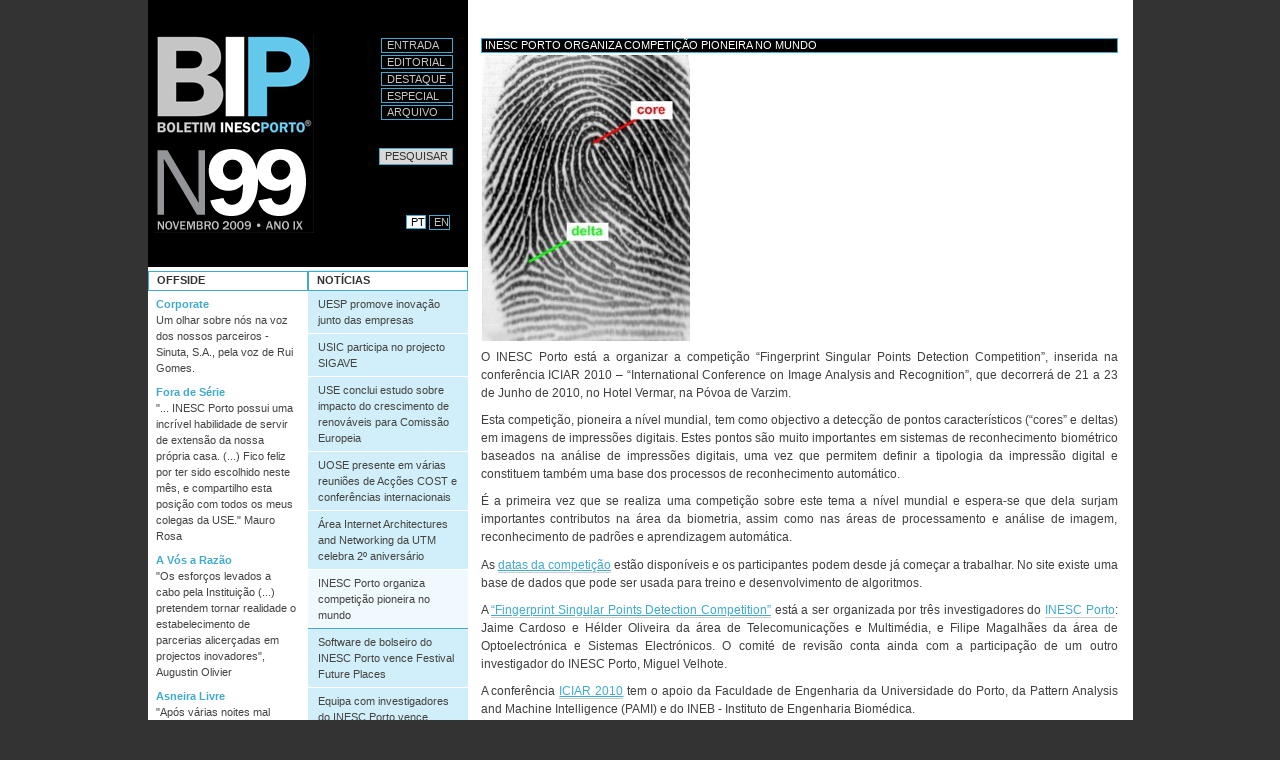

--- FILE ---
content_type: text/html;charset=utf-8
request_url: http://bip-archive.inesctec.pt/99/noticia06.html
body_size: 6659
content:



<!DOCTYPE html PUBLIC
  "-//W3C//DTD XHTML 1.0 Transitional//EN"
  "http://www.w3.org/TR/xhtml1/DTD/xhtml1-transitional.dtd">

<html xmlns="http://www.w3.org/1999/xhtml" xml:lang="pt" lang="pt">

  
    
    
    
    


  <head>

    <meta http-equiv="Content-Type" content="text/html; charset=utf-8" />

    <meta name="generator" content="Plone - http://plone.org" />

    
    <meta http-equiv="X-UA-Compatible" content="IE=edge" />

    
      <base href="http://bip-archive.inesctec.pt/99/noticia06.html" /><!--[if lt IE 7]></base><![endif]-->
    

    
        
  
    <meta property="og:site_name" content="BIP" />
    
        <meta property="og:image" content="http://bip-archive.inesctec.pt/99/noticia06.html/image_tile" />
    
    
    
    <script src="http://connect.facebook.net/af_ZA/all.js#xfbml=1"></script>
  
  
  <script src="http://apis.google.com/js/plusone.js" type="text/javascript">{'parsetags': 'explicit','lang':'af_ZA'}</script>
  


<meta content="O INESC Porto está a organizar a competição “Fingerprint Singular Points Detection Competition”, inserida na conferência ICIAR 2010 – “International Conference on Image Analysis and Recognition”, que decorrerá de 21 a 23 de Junho de 2010, no Hotel Vermar, na Póvoa de Varzim." name="description" />
<link rel="kss-base-url" href="http://bip-archive.inesctec.pt/99/noticia06.html/" />

  
    <style type="text/css" media="screen">@import url(http://bip-archive.inesctec.pt/portal_css/Plone%20Classic%20Theme/base-cachekey1139.css);</style>
    <link rel="stylesheet" type="text/css" media="screen" href="http://bip-archive.inesctec.pt/portal_css/Plone%20Classic%20Theme/resourcetinymce.stylesheetstinymce-cachekey5852.css" />
    <style type="text/css">@import url(http://bip-archive.inesctec.pt/portal_css/Plone%20Classic%20Theme/print-cachekey8617.css);</style>
        <!--[if lt IE 8]>    
    
    <link rel="stylesheet" type="text/css" media="screen" href="http://bip-archive.inesctec.pt/portal_css/Plone%20Classic%20Theme/IEFixes-cachekey0322.css" />
        <![endif]-->
    
    <style type="text/css">@import url(http://bip-archive.inesctec.pt/portal_css/Plone%20Classic%20Theme/easynewsletter-cachekey5144.css);</style>

  
    <link rel="stylesheet" data-rel="kinetic-stylesheet" type="text/kss" href="http://bip-archive.inesctec.pt/portal_kss/Plone%20Classic%20Theme/at-cachekey0887.kss" />
  
    <script type="text/javascript" src="http://bip-archive.inesctec.pt/portal_javascripts/Plone%20Classic%20Theme/jquery-cachekey4977.js"></script>
    <script type="text/javascript" src="http://bip-archive.inesctec.pt/portal_javascripts/Plone%20Classic%20Theme/livesearch2-cachekey3970.js"></script>
    <script type="text/javascript" src="http://bip-archive.inesctec.pt/portal_javascripts/Plone%20Classic%20Theme/resourcecollective.flowplayerflowplayer.min-cachekey1667.js"></script>
       <!--[if lt IE 8]>
     
    <script type="text/javascript" src="http://bip-archive.inesctec.pt/portal_javascripts/Plone%20Classic%20Theme/iefixes-cachekey5707.js"></script>
       <![endif]-->
     
    <script type="text/javascript" src="http://bip-archive.inesctec.pt/portal_javascripts/Plone%20Classic%20Theme/resourcecioppino.twothumbs.javascriptstwothumbs-cachekey5021.js"></script>


<title>INESC Porto organiza competição pioneira no mundo &mdash; BIP</title>

        

    <link rel="shortcut icon" type="image/x-icon" href="http://bip-archive.inesctec.pt/favicon.ico" />
    <link rel="apple-touch-icon" href="http://bip-archive.inesctec.pt/touch_icon.png" />



    <link rel="home" href="http://bip-archive.inesctec.pt" title="Página de entrada" />

    <link rel="contents" href="http://bip-archive.inesctec.pt/sitemap" title="Mapa do sítio" />




    <link rel="previous" href="http://bip-archive.inesctec.pt/99/noticia05.html" title="Go to previous item" />

    <link rel="next" href="http://bip-archive.inesctec.pt/99/noticia07.html" title="Go to next item" />





    <link rel="search" href="http://bip-archive.inesctec.pt/search_form" title="Search this site" />



        <!-- Disable IE6 image toolbar -->
        <meta http-equiv="imagetoolbar" content="no" />

        
        

        
        

        
        

        
        
        
    
    
    <link rel="alternate" type="application/rss+xml" title="Notícias BIP.PT" href="/feeds/RSS" />
    <link rel="alternate" type="application/rss+xml" title="News BIP.EN" href="/en/feeds/RSS" />

  </head>

  <body class="template-newsbip_view portaltype-news-item site-sig-bip section-99" dir="ltr">
    <div id="visual-portal-wrapper">

      <div class="visualClear" id="clear-space-before-wrapper-table"><!-- -->
      </div>

      <table id="portal-columns">
        <tbody>
          <tr>
             <td id="portal-column-left">
                <table id="portal-table-left"><tr>
                  <td id="portal-column-top" colspan="2">
                    <div id="portal-top">
                      <div id="portal-header">
    <p class="hiddenStructure">
  <a accesskey="2" href="http://bip-archive.inesctec.pt/99/noticia06.html#content">Ir para o conteúdo.</a> |

  <a accesskey="6" href="http://bip-archive.inesctec.pt/99/noticia06.html#portal-globalnav">Ir para a navegação</a>
</p>


    <h5 class="hiddenStructure">Secções</h5>

    <ul id="portal-globalnav">
        <li id="portaltab-index_html" class="plain">

            
               <a href="http://bip-archive.inesctec.pt" title="">Entrada</a>
            

            

</li>
        <li id="portaltab-Editorial" class="plain">

            

            
               <a href="editorial.html" title="">Editorial</a>
            

</li>
        <li id="portaltab-Destaque" class="plain">

            

            
               <a href="destaque.html" title="">Destaque</a>
            

</li>
        <li id="portaltab-Especial" class="plain">

            

            
               <a href="especial.html" title="">Especial</a>
            

</li>
        <li id="portaltab-Arquivo" class="plain">

            

            
               <a href="arquivo.html" title="">Arquivo</a>
            

</li>
    </ul>


<div id="portal-mix">
<div id="portal-searchbox">
    <form name="searchform" action="search">
        <label for="searchGadget" class="hiddenStructure">Pesquisar</label>

        <div class="LSBox">
        <input name="SearchableText" type="text" size="18" title="Pesquisar" accesskey="4" class="inputLabel" id="searchGadget" />

        <!--SIG-->
        <input type="hidden" name="lang" value="pt" />

        <input class="searchButton" type="submit" value="Pesquisar" />
    
        <div class="searchSection">
            <input id="searchbox_currentfolder_only" class="noborder" type="checkbox" name="path" value="/bip/sig-bip/99" />
            <label for="searchbox_currentfolder_only" style="cursor: pointer">apenas na secção corrente</label>
        </div>

        <div class="LSResult" id="LSResult" style=""><div class="LSShadow" id="LSShadow"></div></div>
        </div>
    </form>

    <div id="portal-advanced-search" class="hiddenStructure">
        <a href="http://bip-archive.inesctec.pt/search_form" accesskey="5">Pesquisa Avançada…</a>
    </div>
</div>
<div id="portal-lang">
    <ul>
       
        <li class="selected"><a href="http://bip-archive.inesctec.pt">PT</a></li>
        <li class="plain"><a href="http://bip-archive.inesctec.pt/en">EN</a></li>
       

       

    </ul>
</div>
</div>
<a id="portal-logo" accesskey="1" href="http://bip-archive.inesctec.pt">
    <img alt="BIP logo" src="bip.gif" /></a>
</div>

                    </div>
                    
                  </td>
                </tr><tr>
                  
                  <td id="portal-column-one">
                    <div class="visualPadding">
                      
                        
<div id="portletwrapper-706c6f6e652e6c656674636f6c756d6e0a636f6e746578740a2f6269702f7369672d6269702f39390a6f666673696465" class="portletWrapper kssattr-portlethash-706c6f6e652e6c656674636f6c756d6e0a636f6e746578740a2f6269702f7369672d6269702f39390a6f666673696465"><dl class="portlet">

    <dt class="portletHeader">
        <span class="portletTopLeft"></span>
        <span>
           Offside
        </span>
        <span class="portletTopRight"></span>
    </dt>

    <dd class="portletItem">
      
        <a href="http://bip-archive.inesctec.pt/99/corporate.html" class="plain">
           Corporate</a>
<p>Um olhar sobre nós na voz dos nossos parceiros - Sinuta, S.A., pela voz de Rui Gomes.</p>
      
      
        <a href="http://bip-archive.inesctec.pt/99/fora-de-serie.html" class="plain">
           Fora de Série</a>
<p>"... INESC Porto possui uma incrível habilidade de servir de extensão da nossa própria casa. (...) Fico feliz por ter sido escolhido neste mês, e compartilho esta posição com todos os meus colegas da USE." Mauro Rosa</p>
      
      
        <a href="http://bip-archive.inesctec.pt/99/a-vos-a-razao.html" class="plain">
           A Vós a Razão</a>
<p>"Os esforços levados a cabo pela Instituição (...) pretendem tornar realidade o estabelecimento de parcerias alicerçadas em projectos inovadores", Augustin Olivier</p>
      
      
        <a href="http://bip-archive.inesctec.pt/99/asneira.html" class="plain">
           Asneira Livre</a>
<p>"Após várias noites mal dormidas decidi desmitificar um tema corrente ao qual os meios de comunicação não têm dado a relevância devida: a Gripe A...", Nelson Rodrigues</p>
      
      
        <a href="http://bip-archive.inesctec.pt/99/insolito.html" class="plain">
           Galeria do Insólito</a>
<p>Quem vem e atravessa o open space da Unidade de Telecomunicações e Multimédia (UTM) pode ficar surpreendido com os conteúdos que para ali vão nos ecrãs de computador dos nossos queridos colaboradores...</p>
      
      
        <a href="http://bip-archive.inesctec.pt/99/ecografia.html" class="plain">
           Ecografia</a>
<p>BIP tira Raio X a colaboradores do INESC Porto...</p>
      
      
        <a href="http://bip-archive.inesctec.pt/99/jobs.html" class="plain">
           Jobs 4 the Boys &amp; Girls</a>
<p>Referência a anúncios publicados pelo INESC Porto, oferecendo bolsas, contratos de trabalho e outras oportunidades do mesmo género...</p>
      
      
        <a href="http://bip-archive.inesctec.pt/99/biptoon.html" class="plain">
           Biptoon</a>
<p>Mais cenas de como bamos indo porreiros...</p>
      
    </dd>
</dl></div>

<div id="portletwrapper-706c6f6e652e6c656674636f6c756d6e0a636f6e746578740a2f6269702f7369672d6269702f39390a756c74696d6f732d636f6d65746172696f73" class="portletWrapper kssattr-portlethash-706c6f6e652e6c656674636f6c756d6e0a636f6e746578740a2f6269702f7369672d6269702f39390a756c74696d6f732d636f6d65746172696f73"></div>




                      
                      &nbsp;
                    </div>
                  </td>
                  

                  
                  <td id="portal-column-two">
                    <div class="visualPadding">
                      
                        
<div id="portletwrapper-706c6f6e652e7269676874636f6c756d6e0a636f6e746578740a2f6269702f7369672d6269702f39390a6e6f746963696173" class="portletWrapper kssattr-portlethash-706c6f6e652e7269676874636f6c756d6e0a636f6e746578740a2f6269702f7369672d6269702f39390a6e6f746963696173"><dl class="portlet">

    <dt class="portletHeader">
        <span class="portletTopLeft"></span>
        <span>Notícias</span>
        <span class="portletTopRight"></span>
    </dt>

    <dd class="portletItem odd">
     <ul>
      
       <li class="plain">
        <a href="http://bip-archive.inesctec.pt/99/noticia01.html">
           UESP promove inovação junto das empresas</a>
       </li>
      
      
       <li class="plain">
        <a href="http://bip-archive.inesctec.pt/99/noticia02.html">
           USIC participa no projecto SIGAVE</a>
       </li>
      
      
       <li class="plain">
        <a href="http://bip-archive.inesctec.pt/99/noticia03.html">
           USE conclui estudo sobre impacto do crescimento de renováveis para Comissão Europeia</a>
       </li>
      
      
       <li class="plain">
        <a href="http://bip-archive.inesctec.pt/99/noticia04.html">
           UOSE presente em várias reuniões de Acções COST e conferências internacionais</a>
       </li>
      
      
       <li class="plain">
        <a href="http://bip-archive.inesctec.pt/99/noticia05.html">
           Área Internet Architectures and Networking da UTM celebra 2º aniversário</a>
       </li>
      
      
       <li class="selected">
        <a href="http://bip-archive.inesctec.pt/99/noticia06.html">
           INESC Porto organiza competição pioneira no mundo</a>
       </li>
      
      
       <li class="plain">
        <a href="http://bip-archive.inesctec.pt/99/noticia07.html">
           Software de bolseiro do INESC Porto vence Festival Future Places</a>
       </li>
      
      
       <li class="plain">
        <a href="http://bip-archive.inesctec.pt/99/noticia08.html">
           Equipa com investigadores do INESC Porto vence “Design Contest”</a>
       </li>
      
      
       <li class="plain">
        <a href="http://bip-archive.inesctec.pt/99/noticia09.html">
           Investigadores do INESC Porto LA premiados pela FEUP</a>
       </li>
      
      
       <li class="plain">
        <a href="http://bip-archive.inesctec.pt/99/noticia10.html">
           Antigo director da DG INFSO da Comissão Europeia no INESC Porto</a>
       </li>
      
      
       <li class="plain">
        <a href="http://bip-archive.inesctec.pt/99/noticia11.html">
           Coordenador de Relações Internacionais da UNICAMP (Brasil) visita INESC Porto</a>
       </li>
      
      
       <li class="plain">
        <a href="http://bip-archive.inesctec.pt/99/noticia12.html">
           INESC Porto participa na Semana da Ciência e Tecnologia'09</a>
       </li>
      
      
       <li class="plain">
        <a href="http://bip-archive.inesctec.pt/99/noticia13.html">
           INESC Porto participa no Innovation Lounge – Congresso das Comunicações ‘09</a>
       </li>
      
      
       <li class="plain">
        <a href="http://bip-archive.inesctec.pt/99/noticia14.html">
           Concursos nas Comemorações do BIP</a>
       </li>
      
      
       <li class="plain">
        <a href="http://bip-archive.inesctec.pt/99/noticia15.html">
           Alterações de Secretariado no INESC Porto</a>
       </li>
      
     </ul>
    </dd>

</dl></div>

<div id="portletwrapper-706c6f6e652e7269676874636f6c756d6e0a636f6e746578740a2f6269702f7369672d6269702f39390a696e6573632d706f72746f2d6c61" class="portletWrapper kssattr-portlethash-706c6f6e652e7269676874636f6c756d6e0a636f6e746578740a2f6269702f7369672d6269702f39390a696e6573632d706f72746f2d6c61"><dl class="portlet">

    <dt class="portletHeader">
        <span class="portletTopLeft"></span>
        <span>
           INESC Porto LA
        </span>
        <span class="portletTopRight"></span>
    </dt>

    <dd class="portletItem odd">
     <ul>
      
       <li class="plain">
        <a href="http://bip-archive.inesctec.pt/99/noticia-la1.html">
           LIAAD coordena projecto sobre Extracção de Conhecimentos em Fluxos Distribuídos de Dados</a>
       </li>
      
     </ul>
    </dd>

</dl></div>




                      
                      &nbsp;
                    </div>
                  </td>
                  
                </tr></table>                
            </td>

            
            <td id="portal-column-content">

              <div id="viewlet-above-content"></div>

              
                <div class="">

                    

                    <span id="contentTopLeft"></span>
                    <span id="contentTopRight"></span>

                    

    <dl class="portalMessage info" id="kssPortalMessage" style="display:none">
        <dt>Info</dt>
        <dd></dd>
    </dl>



                    
                    <div id="content">
                      
                      <div>
    

        

        <h1 class="documentFirstHeading"> 
            INESC Porto organiza competição pioneira no mundo
            <!--<metal:field use-macro="python:here.widget('title', mode='view')">
            Title
            </metal:field>-->
        </h1>

        

        



        <div class="newsImageContainer">
            <a href="http://bip-archive.inesctec.pt/99/noticia06.html/image/image_view_fullscreen" id="parent-fieldname-image">
               <img src="http://bip-archive.inesctec.pt/99/noticia06.html/image_preview" alt="INESC Porto organiza competição pioneira no mundo" title="" height="286" width="209" class="newsImage" />
            </a>
        </div>

        

        <div id="parent-fieldname-text" class="plain">
            
<p style="text-align: justify;">O INESC Porto&nbsp;está a organizar a competição “Fingerprint Singular Points Detection Competition”, inserida na conferência ICIAR 2010 – “International Conference on Image Analysis and Recognition”, que decorrerá de 21 a 23 de Junho de 2010, no Hotel Vermar, na Póvoa de Varzim.</p>
<p style="text-align: justify;">Esta competição, pioneira a nível mundial, tem como objectivo a detecção de pontos característicos (“cores” e deltas) em imagens de impressões digitais. Estes pontos são muito importantes em sistemas de reconhecimento biométrico baseados na análise de impressões digitais, uma vez que permitem definir a tipologia da impressão digital e constituem também uma base dos processos de reconhecimento automático.</p>
<p style="text-align: justify;">É a primeira vez que se realiza uma competição sobre este tema a nível mundial e espera-se que dela surjam importantes contributos na área da biometria, assim como nas áreas de processamento e análise de imagem, reconhecimento de padrões e aprendizagem automática.</p>
<p style="text-align: justify;">As <a href="http://paginas.fe.up.pt/~spd2010/"><u>datas da competição</u></a> estão disponíveis e os participantes podem desde já começar a trabalhar. No site existe uma base de dados que pode ser usada para treino e desenvolvimento de algoritmos. </p>
<p style="text-align: justify;">A <a href="http://paginas.fe.up.pt/~spd2010/"><u>“Fingerprint Singular Points Detection Competition”</u></a> está a ser organizada por três investigadores do <a class="external-link" href="http://www2.inescporto.pt/">INESC Porto</a>: Jaime Cardoso e Hélder Oliveira da área de Telecomunicações e Multimédia, e Filipe Magalhães da área de Optoelectrónica e Sistemas Electrónicos. O comité de revisão conta ainda com a participação de um outro investigador do INESC Porto, Miguel Velhote.</p>
<p style="text-align: justify;">A conferência <a href="http://www.iciar.uwaterloo.ca/iciar10/"><u>ICIAR 2010</u></a> tem o apoio da Faculdade de Engenharia da Universidade do Porto, da Pattern Analysis and Machine Intelligence (PAMI) e do INEB - Instituto de Engenharia Biomédica.</p>
<p>&nbsp;</p>

        </div>
        
        <div class="relatedItems">
    
        
            
        
    
</div>
        
        


    
</div>
                    </div>
                    

                    

                    <span id="contentBottomLeft"></span>
                    <span id="contentBottomRight"></span>

                </div>
              

              <div id="viewlet-below-content">

    

        <div class="listingBar">

            <div class="image-next">
            <a href="http://bip-archive.inesctec.pt/99/noticia07.html" title="Software de bolseiro do INESC Porto vence Festival Future Places"></a></div>

          
          
            <div class="image-previous">
            <a href="http://bip-archive.inesctec.pt/99/noticia05.html" title="Área Internet Architectures and Networking da UTM celebra 2º aniversário"></a></div>
          
          

       </div>

   




    <div class="discussion">

        

        
        <!--<tal:login condition="python:isAnon and not userHasReplyPermission and isDiscussionAllowed">
            <form action=""
                  tal:define="login_url view/login_url"
                  tal:condition="login_url"
                  tal:attributes="action login_url">
                <input type="submit" value="Log in to add comments"
                       i18n:translate="label_login_to_add_comments" />
            </form>
        </tal:login>-->

        <form action="http://bip-archive.inesctec.pt/login">
            <input class="discussion-standalone" type="submit" value="Autentique-se para adicionar comentários" />
        </form>

        
    </div>
</div>

            </td>
            


          </tr>
        </tbody>
      </table>
      

      <div class="visualClear" id="clear-space-before-footer"><!-- --></div>

      

        <div id="portal-footer">
   <div id="portal-footer-up">
      
      <a style="margin-left: 180px;" href="http://www.inesctec.pt" target="_blank"><img alt="INESC TEC Logo" title="INESC TEC Logo" src="portal_url/imagens/inesctec-bip-pt.png" /></a>
      <br />
      <div class="links-footer" style="float:left">
         
         
         
             <a href="http://bip-archive.inesctec.pt/99/noticia06.html/../ficha-tecnica.html">Ficha Técnica</a>
         
         
         
         | <a href="login_form">Entrar</a>
         
         
         
      </div>
      <div style="float:right">
             <a href="https://www.facebook.com/INESCTEC"><img height="16" width="16" src="/social/facebook2.gif" title="Follow us on facebook"></a>&nbsp;
             <a href="http://www.twitter.com/INESCTEC"><img height="16" width="16" src="/social/twitter.png" title="Follow us on twitter"></a>&nbsp;
             <a href="https://www.youtube.com/channel/UC2i-l2KZ8ZewLbjIPzbdrWw"><img height="16" width="16" src="/social/youtube.gif" title="Follow us on youtube"></a>&nbsp;
             <a href="http://www.linkedin.com/company/inesc-tec"><img height="16" width="16" src="/social/linkedin.gif" title="Follow us on linkedin"></a>&nbsp;
             <a href="https://www.instagram.com/inesctec"><img height="16" width="16" src="/social/instagram.gif" title="Follow us on Instagram"></a>&nbsp;
             <a href="http://bit.ly/googleplus-inesctec"><img height="16" width="16" src="/social/googleplus.png" title="Follow us on Goolge+"></a>
             &nbsp;&nbsp;&nbsp;&nbsp;&nbsp;&nbsp;&nbsp;
      </div>
   </div>
   <div class="special-footer" style="clear:both">
         <p><span class="mark">RESPONSABILIDADE</span> <span>O BIP é um boletim irreverente e não oficial e os artigos e opiniões publicados não pretendem traduzir a posição oficial da instituição, sendo da responsabilidade exclusiva dos seus autores.</span></p>
   </div>
</div>
<script type="text/javascript">
   var gaJsHost = (("https:" == document.location.protocol) ? "https://ssl." : "http://www.");
   document.write(unescape("%3Cscript src='" + gaJsHost + "google-analytics.com/ga.js' type='text/javascript'%3E%3C/script%3E"));
</script>
<script type="text/javascript">
   try {
      var pageTracker = _gat._getTracker("UA-3450262-3");
      pageTracker._trackPageview();
   } catch(err) {}
</script>
<div id="portal-colophon">

<div class="colophonWrapper">
    
    <!--<p tal:condition="python:lang=='pt'">
        Caso necessite de apoio na utilização desta plataforma, consulte a <a href="/help">Página de Ajuda</a>.<br />
        Pode também preencher um <a href="/contact-info">Formulário de Contacto</a>.
    </p>
    
    <p tal:condition="python:lang!='pt'">
        If you need assistance in using this plataform, please fill the  <a href="/contact-info">Contact Form</a>.
    </p>-->
</div>
</div>

      

      <div class="visualClear"><!-- --></div>
    </div>
<div id="kss-spinner"><img alt="" src="http://bip-archive.inesctec.pt/spinner.png" /></div>
</body>
</html>
